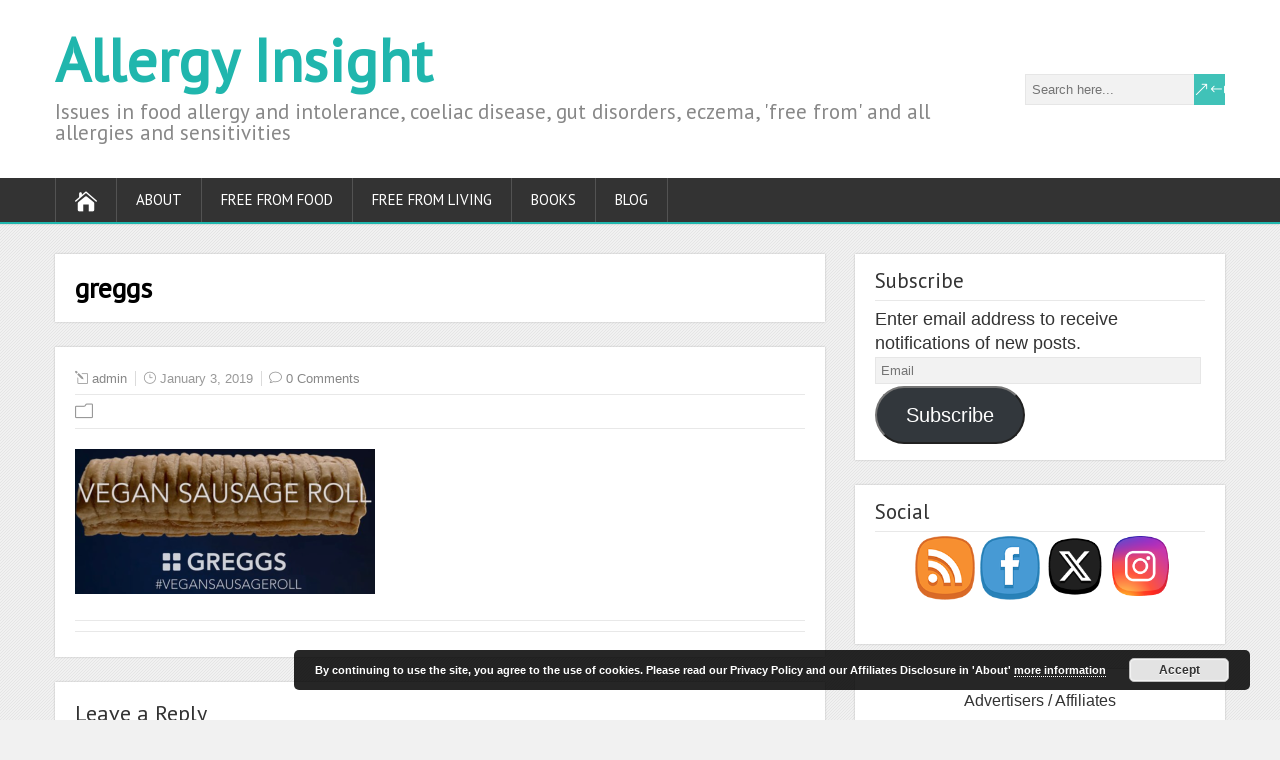

--- FILE ---
content_type: text/html; charset=UTF-8
request_url: https://www.allergy-insight.com/greggs-vegan-sausage-roll/greggs/
body_size: 89223
content:
<!DOCTYPE html>
<!--[if IE 7]>
<html class="ie ie7" dir="ltr" lang="en-GB" prefix="og: https://ogp.me/ns#">
<![endif]-->
<!--[if IE 8]>
<html class="ie ie8" dir="ltr" lang="en-GB" prefix="og: https://ogp.me/ns#">
<![endif]-->
<!--[if !(IE 7) | !(IE 8)  ]><!-->
<html dir="ltr" lang="en-GB" prefix="og: https://ogp.me/ns#">
<!--<![endif]-->
<head>
  <meta charset="UTF-8" /> 
  <meta name="viewport" content="width=device-width" />  
 
  <link rel="pingback" href="https://www.allergy-insight.com/xmlrpc.php"> 
<title>greggs | Allergy Insight</title>

		<!-- All in One SEO 4.9.2 - aioseo.com -->
	<meta name="robots" content="max-image-preview:large" />
	<meta name="author" content="admin"/>
	<link rel="canonical" href="https://www.allergy-insight.com/greggs-vegan-sausage-roll/greggs/" />
	<meta name="generator" content="All in One SEO (AIOSEO) 4.9.2" />
		<meta property="og:locale" content="en_GB" />
		<meta property="og:site_name" content="Allergy Insight | Issues in food allergy and intolerance, coeliac disease, gut disorders, eczema, &#039;free from&#039; and all allergies and sensitivities" />
		<meta property="og:type" content="article" />
		<meta property="og:title" content="greggs | Allergy Insight" />
		<meta property="og:url" content="https://www.allergy-insight.com/greggs-vegan-sausage-roll/greggs/" />
		<meta property="article:published_time" content="2019-01-03T10:40:05+00:00" />
		<meta property="article:modified_time" content="2019-01-03T10:40:05+00:00" />
		<meta property="article:publisher" content="https://www.facebook.com/FreeFromWriter/" />
		<meta name="twitter:card" content="summary_large_image" />
		<meta name="twitter:site" content="@FreeFromWriter" />
		<meta name="twitter:title" content="greggs | Allergy Insight" />
		<meta name="twitter:image" content="https://www.allergy-insight.com/wp-content/uploads/2022/02/mi-free.com-2.png" />
		<script type="application/ld+json" class="aioseo-schema">
			{"@context":"https:\/\/schema.org","@graph":[{"@type":"BreadcrumbList","@id":"https:\/\/www.allergy-insight.com\/greggs-vegan-sausage-roll\/greggs\/#breadcrumblist","itemListElement":[{"@type":"ListItem","@id":"https:\/\/www.allergy-insight.com#listItem","position":1,"name":"Home","item":"https:\/\/www.allergy-insight.com","nextItem":{"@type":"ListItem","@id":"https:\/\/www.allergy-insight.com\/greggs-vegan-sausage-roll\/greggs\/#listItem","name":"greggs"}},{"@type":"ListItem","@id":"https:\/\/www.allergy-insight.com\/greggs-vegan-sausage-roll\/greggs\/#listItem","position":2,"name":"greggs","previousItem":{"@type":"ListItem","@id":"https:\/\/www.allergy-insight.com#listItem","name":"Home"}}]},{"@type":"ItemPage","@id":"https:\/\/www.allergy-insight.com\/greggs-vegan-sausage-roll\/greggs\/#itempage","url":"https:\/\/www.allergy-insight.com\/greggs-vegan-sausage-roll\/greggs\/","name":"greggs | Allergy Insight","inLanguage":"en-GB","isPartOf":{"@id":"https:\/\/www.allergy-insight.com\/#website"},"breadcrumb":{"@id":"https:\/\/www.allergy-insight.com\/greggs-vegan-sausage-roll\/greggs\/#breadcrumblist"},"author":{"@id":"https:\/\/www.allergy-insight.com\/author\/alexgazzola_vu502d6m\/#author"},"creator":{"@id":"https:\/\/www.allergy-insight.com\/author\/alexgazzola_vu502d6m\/#author"},"datePublished":"2019-01-03T10:40:05+00:00","dateModified":"2019-01-03T10:40:05+00:00"},{"@type":"Organization","@id":"https:\/\/www.allergy-insight.com\/#organization","name":"Allergy Insight","description":"Issues in food allergy and intolerance, coeliac disease, gut disorders, eczema, 'free from' and all allergies and sensitivities","url":"https:\/\/www.allergy-insight.com\/","logo":{"@type":"ImageObject","url":"https:\/\/i0.wp.com\/www.allergy-insight.com\/wp-content\/uploads\/2022\/02\/mi-free.com-2.png?fit=500%2C500&ssl=1","@id":"https:\/\/www.allergy-insight.com\/greggs-vegan-sausage-roll\/greggs\/#organizationLogo","width":500,"height":500},"image":{"@id":"https:\/\/www.allergy-insight.com\/greggs-vegan-sausage-roll\/greggs\/#organizationLogo"},"sameAs":["https:\/\/www.facebook.com\/FreeFromWriter\/","https:\/\/www.instagram.com\/freefromwriter\/"]},{"@type":"Person","@id":"https:\/\/www.allergy-insight.com\/author\/alexgazzola_vu502d6m\/#author","url":"https:\/\/www.allergy-insight.com\/author\/alexgazzola_vu502d6m\/","name":"admin","image":{"@type":"ImageObject","@id":"https:\/\/www.allergy-insight.com\/greggs-vegan-sausage-roll\/greggs\/#authorImage","url":"https:\/\/secure.gravatar.com\/avatar\/18606d15b212d0fe315711f99b1b72b63d22a3f0f42d33f5fb4fde00a07dd48c?s=96&d=mm&r=g","width":96,"height":96,"caption":"admin"}},{"@type":"WebSite","@id":"https:\/\/www.allergy-insight.com\/#website","url":"https:\/\/www.allergy-insight.com\/","name":"Allergy Insight","description":"Issues in food allergy and intolerance, coeliac disease, gut disorders, eczema, 'free from' and all allergies and sensitivities","inLanguage":"en-GB","publisher":{"@id":"https:\/\/www.allergy-insight.com\/#organization"}}]}
		</script>
		<!-- All in One SEO -->

<link rel='dns-prefetch' href='//stats.wp.com' />
<link rel='dns-prefetch' href='//fonts.googleapis.com' />
<link rel='dns-prefetch' href='//v0.wordpress.com' />
<link rel='dns-prefetch' href='//jetpack.wordpress.com' />
<link rel='dns-prefetch' href='//s0.wp.com' />
<link rel='dns-prefetch' href='//public-api.wordpress.com' />
<link rel='dns-prefetch' href='//0.gravatar.com' />
<link rel='dns-prefetch' href='//1.gravatar.com' />
<link rel='dns-prefetch' href='//2.gravatar.com' />
<link rel='preconnect' href='//i0.wp.com' />
<link rel="alternate" type="application/rss+xml" title="Allergy Insight &raquo; Feed" href="https://www.allergy-insight.com/feed/" />
<link rel="alternate" type="application/rss+xml" title="Allergy Insight &raquo; Comments Feed" href="https://www.allergy-insight.com/comments/feed/" />
<link rel="alternate" type="application/rss+xml" title="Allergy Insight &raquo; greggs Comments Feed" href="https://www.allergy-insight.com/greggs-vegan-sausage-roll/greggs/feed/" />
<link rel="alternate" title="oEmbed (JSON)" type="application/json+oembed" href="https://www.allergy-insight.com/wp-json/oembed/1.0/embed?url=https%3A%2F%2Fwww.allergy-insight.com%2Fgreggs-vegan-sausage-roll%2Fgreggs%2F" />
<link rel="alternate" title="oEmbed (XML)" type="text/xml+oembed" href="https://www.allergy-insight.com/wp-json/oembed/1.0/embed?url=https%3A%2F%2Fwww.allergy-insight.com%2Fgreggs-vegan-sausage-roll%2Fgreggs%2F&#038;format=xml" />
<style id='wp-img-auto-sizes-contain-inline-css' type='text/css'>
img:is([sizes=auto i],[sizes^="auto," i]){contain-intrinsic-size:3000px 1500px}
/*# sourceURL=wp-img-auto-sizes-contain-inline-css */
</style>
<style id='wp-emoji-styles-inline-css' type='text/css'>

	img.wp-smiley, img.emoji {
		display: inline !important;
		border: none !important;
		box-shadow: none !important;
		height: 1em !important;
		width: 1em !important;
		margin: 0 0.07em !important;
		vertical-align: -0.1em !important;
		background: none !important;
		padding: 0 !important;
	}
/*# sourceURL=wp-emoji-styles-inline-css */
</style>
<style id='wp-block-library-inline-css' type='text/css'>
:root{--wp-block-synced-color:#7a00df;--wp-block-synced-color--rgb:122,0,223;--wp-bound-block-color:var(--wp-block-synced-color);--wp-editor-canvas-background:#ddd;--wp-admin-theme-color:#007cba;--wp-admin-theme-color--rgb:0,124,186;--wp-admin-theme-color-darker-10:#006ba1;--wp-admin-theme-color-darker-10--rgb:0,107,160.5;--wp-admin-theme-color-darker-20:#005a87;--wp-admin-theme-color-darker-20--rgb:0,90,135;--wp-admin-border-width-focus:2px}@media (min-resolution:192dpi){:root{--wp-admin-border-width-focus:1.5px}}.wp-element-button{cursor:pointer}:root .has-very-light-gray-background-color{background-color:#eee}:root .has-very-dark-gray-background-color{background-color:#313131}:root .has-very-light-gray-color{color:#eee}:root .has-very-dark-gray-color{color:#313131}:root .has-vivid-green-cyan-to-vivid-cyan-blue-gradient-background{background:linear-gradient(135deg,#00d084,#0693e3)}:root .has-purple-crush-gradient-background{background:linear-gradient(135deg,#34e2e4,#4721fb 50%,#ab1dfe)}:root .has-hazy-dawn-gradient-background{background:linear-gradient(135deg,#faaca8,#dad0ec)}:root .has-subdued-olive-gradient-background{background:linear-gradient(135deg,#fafae1,#67a671)}:root .has-atomic-cream-gradient-background{background:linear-gradient(135deg,#fdd79a,#004a59)}:root .has-nightshade-gradient-background{background:linear-gradient(135deg,#330968,#31cdcf)}:root .has-midnight-gradient-background{background:linear-gradient(135deg,#020381,#2874fc)}:root{--wp--preset--font-size--normal:16px;--wp--preset--font-size--huge:42px}.has-regular-font-size{font-size:1em}.has-larger-font-size{font-size:2.625em}.has-normal-font-size{font-size:var(--wp--preset--font-size--normal)}.has-huge-font-size{font-size:var(--wp--preset--font-size--huge)}.has-text-align-center{text-align:center}.has-text-align-left{text-align:left}.has-text-align-right{text-align:right}.has-fit-text{white-space:nowrap!important}#end-resizable-editor-section{display:none}.aligncenter{clear:both}.items-justified-left{justify-content:flex-start}.items-justified-center{justify-content:center}.items-justified-right{justify-content:flex-end}.items-justified-space-between{justify-content:space-between}.screen-reader-text{border:0;clip-path:inset(50%);height:1px;margin:-1px;overflow:hidden;padding:0;position:absolute;width:1px;word-wrap:normal!important}.screen-reader-text:focus{background-color:#ddd;clip-path:none;color:#444;display:block;font-size:1em;height:auto;left:5px;line-height:normal;padding:15px 23px 14px;text-decoration:none;top:5px;width:auto;z-index:100000}html :where(.has-border-color){border-style:solid}html :where([style*=border-top-color]){border-top-style:solid}html :where([style*=border-right-color]){border-right-style:solid}html :where([style*=border-bottom-color]){border-bottom-style:solid}html :where([style*=border-left-color]){border-left-style:solid}html :where([style*=border-width]){border-style:solid}html :where([style*=border-top-width]){border-top-style:solid}html :where([style*=border-right-width]){border-right-style:solid}html :where([style*=border-bottom-width]){border-bottom-style:solid}html :where([style*=border-left-width]){border-left-style:solid}html :where(img[class*=wp-image-]){height:auto;max-width:100%}:where(figure){margin:0 0 1em}html :where(.is-position-sticky){--wp-admin--admin-bar--position-offset:var(--wp-admin--admin-bar--height,0px)}@media screen and (max-width:600px){html :where(.is-position-sticky){--wp-admin--admin-bar--position-offset:0px}}

/*# sourceURL=wp-block-library-inline-css */
</style><style id='global-styles-inline-css' type='text/css'>
:root{--wp--preset--aspect-ratio--square: 1;--wp--preset--aspect-ratio--4-3: 4/3;--wp--preset--aspect-ratio--3-4: 3/4;--wp--preset--aspect-ratio--3-2: 3/2;--wp--preset--aspect-ratio--2-3: 2/3;--wp--preset--aspect-ratio--16-9: 16/9;--wp--preset--aspect-ratio--9-16: 9/16;--wp--preset--color--black: #000000;--wp--preset--color--cyan-bluish-gray: #abb8c3;--wp--preset--color--white: #ffffff;--wp--preset--color--pale-pink: #f78da7;--wp--preset--color--vivid-red: #cf2e2e;--wp--preset--color--luminous-vivid-orange: #ff6900;--wp--preset--color--luminous-vivid-amber: #fcb900;--wp--preset--color--light-green-cyan: #7bdcb5;--wp--preset--color--vivid-green-cyan: #00d084;--wp--preset--color--pale-cyan-blue: #8ed1fc;--wp--preset--color--vivid-cyan-blue: #0693e3;--wp--preset--color--vivid-purple: #9b51e0;--wp--preset--gradient--vivid-cyan-blue-to-vivid-purple: linear-gradient(135deg,rgb(6,147,227) 0%,rgb(155,81,224) 100%);--wp--preset--gradient--light-green-cyan-to-vivid-green-cyan: linear-gradient(135deg,rgb(122,220,180) 0%,rgb(0,208,130) 100%);--wp--preset--gradient--luminous-vivid-amber-to-luminous-vivid-orange: linear-gradient(135deg,rgb(252,185,0) 0%,rgb(255,105,0) 100%);--wp--preset--gradient--luminous-vivid-orange-to-vivid-red: linear-gradient(135deg,rgb(255,105,0) 0%,rgb(207,46,46) 100%);--wp--preset--gradient--very-light-gray-to-cyan-bluish-gray: linear-gradient(135deg,rgb(238,238,238) 0%,rgb(169,184,195) 100%);--wp--preset--gradient--cool-to-warm-spectrum: linear-gradient(135deg,rgb(74,234,220) 0%,rgb(151,120,209) 20%,rgb(207,42,186) 40%,rgb(238,44,130) 60%,rgb(251,105,98) 80%,rgb(254,248,76) 100%);--wp--preset--gradient--blush-light-purple: linear-gradient(135deg,rgb(255,206,236) 0%,rgb(152,150,240) 100%);--wp--preset--gradient--blush-bordeaux: linear-gradient(135deg,rgb(254,205,165) 0%,rgb(254,45,45) 50%,rgb(107,0,62) 100%);--wp--preset--gradient--luminous-dusk: linear-gradient(135deg,rgb(255,203,112) 0%,rgb(199,81,192) 50%,rgb(65,88,208) 100%);--wp--preset--gradient--pale-ocean: linear-gradient(135deg,rgb(255,245,203) 0%,rgb(182,227,212) 50%,rgb(51,167,181) 100%);--wp--preset--gradient--electric-grass: linear-gradient(135deg,rgb(202,248,128) 0%,rgb(113,206,126) 100%);--wp--preset--gradient--midnight: linear-gradient(135deg,rgb(2,3,129) 0%,rgb(40,116,252) 100%);--wp--preset--font-size--small: 13px;--wp--preset--font-size--medium: 20px;--wp--preset--font-size--large: 36px;--wp--preset--font-size--x-large: 42px;--wp--preset--spacing--20: 0.44rem;--wp--preset--spacing--30: 0.67rem;--wp--preset--spacing--40: 1rem;--wp--preset--spacing--50: 1.5rem;--wp--preset--spacing--60: 2.25rem;--wp--preset--spacing--70: 3.38rem;--wp--preset--spacing--80: 5.06rem;--wp--preset--shadow--natural: 6px 6px 9px rgba(0, 0, 0, 0.2);--wp--preset--shadow--deep: 12px 12px 50px rgba(0, 0, 0, 0.4);--wp--preset--shadow--sharp: 6px 6px 0px rgba(0, 0, 0, 0.2);--wp--preset--shadow--outlined: 6px 6px 0px -3px rgb(255, 255, 255), 6px 6px rgb(0, 0, 0);--wp--preset--shadow--crisp: 6px 6px 0px rgb(0, 0, 0);}:where(.is-layout-flex){gap: 0.5em;}:where(.is-layout-grid){gap: 0.5em;}body .is-layout-flex{display: flex;}.is-layout-flex{flex-wrap: wrap;align-items: center;}.is-layout-flex > :is(*, div){margin: 0;}body .is-layout-grid{display: grid;}.is-layout-grid > :is(*, div){margin: 0;}:where(.wp-block-columns.is-layout-flex){gap: 2em;}:where(.wp-block-columns.is-layout-grid){gap: 2em;}:where(.wp-block-post-template.is-layout-flex){gap: 1.25em;}:where(.wp-block-post-template.is-layout-grid){gap: 1.25em;}.has-black-color{color: var(--wp--preset--color--black) !important;}.has-cyan-bluish-gray-color{color: var(--wp--preset--color--cyan-bluish-gray) !important;}.has-white-color{color: var(--wp--preset--color--white) !important;}.has-pale-pink-color{color: var(--wp--preset--color--pale-pink) !important;}.has-vivid-red-color{color: var(--wp--preset--color--vivid-red) !important;}.has-luminous-vivid-orange-color{color: var(--wp--preset--color--luminous-vivid-orange) !important;}.has-luminous-vivid-amber-color{color: var(--wp--preset--color--luminous-vivid-amber) !important;}.has-light-green-cyan-color{color: var(--wp--preset--color--light-green-cyan) !important;}.has-vivid-green-cyan-color{color: var(--wp--preset--color--vivid-green-cyan) !important;}.has-pale-cyan-blue-color{color: var(--wp--preset--color--pale-cyan-blue) !important;}.has-vivid-cyan-blue-color{color: var(--wp--preset--color--vivid-cyan-blue) !important;}.has-vivid-purple-color{color: var(--wp--preset--color--vivid-purple) !important;}.has-black-background-color{background-color: var(--wp--preset--color--black) !important;}.has-cyan-bluish-gray-background-color{background-color: var(--wp--preset--color--cyan-bluish-gray) !important;}.has-white-background-color{background-color: var(--wp--preset--color--white) !important;}.has-pale-pink-background-color{background-color: var(--wp--preset--color--pale-pink) !important;}.has-vivid-red-background-color{background-color: var(--wp--preset--color--vivid-red) !important;}.has-luminous-vivid-orange-background-color{background-color: var(--wp--preset--color--luminous-vivid-orange) !important;}.has-luminous-vivid-amber-background-color{background-color: var(--wp--preset--color--luminous-vivid-amber) !important;}.has-light-green-cyan-background-color{background-color: var(--wp--preset--color--light-green-cyan) !important;}.has-vivid-green-cyan-background-color{background-color: var(--wp--preset--color--vivid-green-cyan) !important;}.has-pale-cyan-blue-background-color{background-color: var(--wp--preset--color--pale-cyan-blue) !important;}.has-vivid-cyan-blue-background-color{background-color: var(--wp--preset--color--vivid-cyan-blue) !important;}.has-vivid-purple-background-color{background-color: var(--wp--preset--color--vivid-purple) !important;}.has-black-border-color{border-color: var(--wp--preset--color--black) !important;}.has-cyan-bluish-gray-border-color{border-color: var(--wp--preset--color--cyan-bluish-gray) !important;}.has-white-border-color{border-color: var(--wp--preset--color--white) !important;}.has-pale-pink-border-color{border-color: var(--wp--preset--color--pale-pink) !important;}.has-vivid-red-border-color{border-color: var(--wp--preset--color--vivid-red) !important;}.has-luminous-vivid-orange-border-color{border-color: var(--wp--preset--color--luminous-vivid-orange) !important;}.has-luminous-vivid-amber-border-color{border-color: var(--wp--preset--color--luminous-vivid-amber) !important;}.has-light-green-cyan-border-color{border-color: var(--wp--preset--color--light-green-cyan) !important;}.has-vivid-green-cyan-border-color{border-color: var(--wp--preset--color--vivid-green-cyan) !important;}.has-pale-cyan-blue-border-color{border-color: var(--wp--preset--color--pale-cyan-blue) !important;}.has-vivid-cyan-blue-border-color{border-color: var(--wp--preset--color--vivid-cyan-blue) !important;}.has-vivid-purple-border-color{border-color: var(--wp--preset--color--vivid-purple) !important;}.has-vivid-cyan-blue-to-vivid-purple-gradient-background{background: var(--wp--preset--gradient--vivid-cyan-blue-to-vivid-purple) !important;}.has-light-green-cyan-to-vivid-green-cyan-gradient-background{background: var(--wp--preset--gradient--light-green-cyan-to-vivid-green-cyan) !important;}.has-luminous-vivid-amber-to-luminous-vivid-orange-gradient-background{background: var(--wp--preset--gradient--luminous-vivid-amber-to-luminous-vivid-orange) !important;}.has-luminous-vivid-orange-to-vivid-red-gradient-background{background: var(--wp--preset--gradient--luminous-vivid-orange-to-vivid-red) !important;}.has-very-light-gray-to-cyan-bluish-gray-gradient-background{background: var(--wp--preset--gradient--very-light-gray-to-cyan-bluish-gray) !important;}.has-cool-to-warm-spectrum-gradient-background{background: var(--wp--preset--gradient--cool-to-warm-spectrum) !important;}.has-blush-light-purple-gradient-background{background: var(--wp--preset--gradient--blush-light-purple) !important;}.has-blush-bordeaux-gradient-background{background: var(--wp--preset--gradient--blush-bordeaux) !important;}.has-luminous-dusk-gradient-background{background: var(--wp--preset--gradient--luminous-dusk) !important;}.has-pale-ocean-gradient-background{background: var(--wp--preset--gradient--pale-ocean) !important;}.has-electric-grass-gradient-background{background: var(--wp--preset--gradient--electric-grass) !important;}.has-midnight-gradient-background{background: var(--wp--preset--gradient--midnight) !important;}.has-small-font-size{font-size: var(--wp--preset--font-size--small) !important;}.has-medium-font-size{font-size: var(--wp--preset--font-size--medium) !important;}.has-large-font-size{font-size: var(--wp--preset--font-size--large) !important;}.has-x-large-font-size{font-size: var(--wp--preset--font-size--x-large) !important;}
/*# sourceURL=global-styles-inline-css */
</style>

<style id='classic-theme-styles-inline-css' type='text/css'>
/*! This file is auto-generated */
.wp-block-button__link{color:#fff;background-color:#32373c;border-radius:9999px;box-shadow:none;text-decoration:none;padding:calc(.667em + 2px) calc(1.333em + 2px);font-size:1.125em}.wp-block-file__button{background:#32373c;color:#fff;text-decoration:none}
/*# sourceURL=/wp-includes/css/classic-themes.min.css */
</style>
<link rel='stylesheet' id='SFSImainCss-css' href='https://www.allergy-insight.com/wp-content/plugins/ultimate-social-media-icons/css/sfsi-style.css?ver=2.9.6' type='text/css' media='all' />
<link rel='stylesheet' id='shootingstar-style-turquoise-css' href='https://www.allergy-insight.com/wp-content/themes/shootingstar/css/colors/turquoise.css?ver=a1df2fdbf32bc526642a9a901485d2f6' type='text/css' media='all' />
<link rel='stylesheet' id='shootingstar-style-css' href='https://www.allergy-insight.com/wp-content/themes/shootingstar/style.css?ver=a1df2fdbf32bc526642a9a901485d2f6' type='text/css' media='all' />
<link rel='stylesheet' id='shootingstar-elegantfont-css' href='https://www.allergy-insight.com/wp-content/themes/shootingstar/css/elegantfont.css?ver=a1df2fdbf32bc526642a9a901485d2f6' type='text/css' media='all' />
<link rel='stylesheet' id='shootingstar-google-font-default-css' href='//fonts.googleapis.com/css?family=PT+Sans&#038;subset=latin%2Clatin-ext&#038;ver=6.9' type='text/css' media='all' />
<link rel='stylesheet' id='jetpack-subscriptions-css' href='https://www.allergy-insight.com/wp-content/plugins/jetpack/_inc/build/subscriptions/subscriptions.min.css?ver=15.3.1' type='text/css' media='all' />
<script type="text/javascript" src="https://www.allergy-insight.com/wp-includes/js/jquery/jquery.min.js?ver=3.7.1" id="jquery-core-js"></script>
<script type="text/javascript" src="https://www.allergy-insight.com/wp-includes/js/jquery/jquery-migrate.min.js?ver=3.4.1" id="jquery-migrate-js"></script>
<link rel="https://api.w.org/" href="https://www.allergy-insight.com/wp-json/" /><link rel="alternate" title="JSON" type="application/json" href="https://www.allergy-insight.com/wp-json/wp/v2/media/2774" /><link rel="EditURI" type="application/rsd+xml" title="RSD" href="https://www.allergy-insight.com/xmlrpc.php?rsd" />
<meta name="follow.[base64]" content="zdRQm8GgHc3kkMK4NyCt"/>	<style>img#wpstats{display:none}</style>
		<!--[if IE]>
<style type="text/css" media="screen">
#header, #wrapper-footer, #nav-below, #infscr-loading, .entry-content, .sidebar-widget, .search .navigation, .entry-headline-wrapper, .post-entry {
        behavior: url("https://www.allergy-insight.com/wp-content/themes/shootingstar/css/pie/PIE.php");
        zoom: 1;
}
</style>
<![endif]-->
<style type="text/css">.recentcomments a{display:inline !important;padding:0 !important;margin:0 !important;}</style>  
<link rel='stylesheet' id='basecss-css' href='https://www.allergy-insight.com/wp-content/plugins/eu-cookie-law/css/style.css?ver=a1df2fdbf32bc526642a9a901485d2f6' type='text/css' media='all' />
</head>
 
<body data-rsssl=1 class="attachment wp-singular attachment-template-default single single-attachment postid-2774 attachmentid-2774 attachment-png wp-theme-shootingstar sfsi_actvite_theme_cute" id="wrapper">
<div class="pattern"></div> 
   
<div id="container">
  <header id="header">
    
  <div class="header-content-wrapper">
    <div class="header-content">
      <p class="site-title"><a href="https://www.allergy-insight.com/">Allergy Insight</a></p>
      <p class="site-description">Issues in food allergy and intolerance, coeliac disease, gut disorders, eczema, &#039;free from&#039; and all allergies and sensitivities</p>
<form id="searchform" method="get" action="https://www.allergy-insight.com/">
  <div class="searchform-wrapper"><input type="text" value="" name="s" id="s" placeholder="Search here..." />
  <input type="submit" class="send icon_search" name="searchsubmit" value="&amp;#x55;" /></div>
</form>    </div>
  </div>
  <div class="menu-box-container">
  <div class="menu-box-wrapper">
    <div class="menu-box">
      <a class="link-home" href="https://www.allergy-insight.com/"><i class="icon_house" aria-hidden="true"></i></a>
<div class="menu-menu-1-container"><ul id="nav" class="menu"><li id="menu-item-50" class="menu-item menu-item-type-post_type menu-item-object-page menu-item-has-children menu-item-50"><a href="https://www.allergy-insight.com/about/">About</a>
<ul class="sub-menu">
	<li id="menu-item-2286" class="menu-item menu-item-type-post_type menu-item-object-page menu-item-privacy-policy first-menu-item menu-item-2286"><a rel="privacy-policy" href="https://www.allergy-insight.com/about/privacy-policy/">Privacy Policy</a></li>
</ul>
</li>
<li id="menu-item-53" class="menu-item menu-item-type-post_type menu-item-object-page menu-item-has-children menu-item-53"><a href="https://www.allergy-insight.com/free-from-food/">Free From Food</a>
<ul class="sub-menu">
	<li id="menu-item-54" class="menu-item menu-item-type-post_type menu-item-object-page menu-item-has-children first-menu-item menu-item-54"><a href="https://www.allergy-insight.com/free-from-food/gluten-free/">Gluten free</a>
	<ul class="sub-menu">
		<li id="menu-item-2075" class="menu-item menu-item-type-post_type menu-item-object-page first-menu-item menu-item-2075"><a href="https://www.allergy-insight.com/free-from-food/gluten-free/gluten-barley-and-wheat-free-beer/">Barley / wheat free beer</a></li>
		<li id="menu-item-2933" class="menu-item menu-item-type-post_type menu-item-object-post menu-item-2933"><a href="https://www.allergy-insight.com/low-alcohol-non-alcoholic-gluten-free-beers/">Low / No Alcohol GF Beer</a></li>
		<li id="menu-item-2074" class="menu-item menu-item-type-post_type menu-item-object-page menu-item-2074"><a href="https://www.allergy-insight.com/free-from-food/gluten-free/gluten-free-crisps/">Gluten free crisps</a></li>
		<li id="menu-item-2932" class="menu-item menu-item-type-post_type menu-item-object-post last-menu-item menu-item-2932"><a href="https://www.allergy-insight.com/vegan-gluten-free-bread/">Vegan GF bread</a></li>
	</ul>
</li>
	<li id="menu-item-336" class="menu-item menu-item-type-post_type menu-item-object-page menu-item-336"><a href="https://www.allergy-insight.com/free-from-food/dairy-free/">Dairy / milk free</a></li>
	<li id="menu-item-380" class="menu-item menu-item-type-post_type menu-item-object-page menu-item-380"><a href="https://www.allergy-insight.com/free-from-food/nut-and-peanut-free/">Nut / peanut free</a></li>
	<li id="menu-item-378" class="menu-item menu-item-type-post_type menu-item-object-page menu-item-378"><a href="https://www.allergy-insight.com/free-from-food/low-fodmap/">Low FODMAP</a></li>
	<li id="menu-item-1494" class="menu-item menu-item-type-post_type menu-item-object-page menu-item-1494"><a href="https://www.allergy-insight.com/free-from-food/soya-free-foods/">Soya free</a></li>
	<li id="menu-item-1495" class="menu-item menu-item-type-post_type menu-item-object-page menu-item-1495"><a href="https://www.allergy-insight.com/free-from-food/sesame-free-foods/">Sesame free</a></li>
	<li id="menu-item-379" class="menu-item menu-item-type-post_type menu-item-object-page last-menu-item menu-item-379"><a href="https://www.allergy-insight.com/free-from-food/14-allergens-free/">14 allergens free</a></li>
</ul>
</li>
<li id="menu-item-61" class="menu-item menu-item-type-post_type menu-item-object-page menu-item-has-children menu-item-61"><a href="https://www.allergy-insight.com/free-from-living/">Free From Living</a>
<ul class="sub-menu">
	<li id="menu-item-876" class="menu-item menu-item-type-post_type menu-item-object-page first-menu-item menu-item-876"><a href="https://www.allergy-insight.com/free-from-living/cosmetics/">Cosmetics allergies</a></li>
	<li id="menu-item-2495" class="menu-item menu-item-type-post_type menu-item-object-post menu-item-2495"><a href="https://www.allergy-insight.com/allergen-free-skincare/">Allergen free skincare</a></li>
	<li id="menu-item-883" class="menu-item menu-item-type-post_type menu-item-object-page menu-item-883"><a href="https://www.allergy-insight.com/free-from-living/fragrance-free/">Fragrance Free Skincare</a></li>
	<li id="menu-item-882" class="menu-item menu-item-type-post_type menu-item-object-page last-menu-item menu-item-882"><a href="https://www.allergy-insight.com/free-from-living/household-cleaners/">Household Cleaners</a></li>
</ul>
</li>
<li id="menu-item-52" class="menu-item menu-item-type-post_type menu-item-object-page menu-item-has-children menu-item-52"><a href="https://www.allergy-insight.com/books/">Books</a>
<ul class="sub-menu">
	<li id="menu-item-327" class="menu-item menu-item-type-post_type menu-item-object-page first-menu-item menu-item-327"><a href="https://www.allergy-insight.com/books/coeliac-disease-what-you-need-to-know/">Coeliac Disease</a></li>
	<li id="menu-item-830" class="menu-item menu-item-type-post_type menu-item-object-page menu-item-830"><a href="https://www.allergy-insight.com/books/ibs/">IBS</a></li>
	<li id="menu-item-4359" class="menu-item menu-item-type-post_type menu-item-object-post menu-item-4359"><a href="https://www.allergy-insight.com/the-metal-allergy-guide/">Metal Allergy</a></li>
	<li id="menu-item-326" class="menu-item menu-item-type-post_type menu-item-object-page menu-item-326"><a href="https://www.allergy-insight.com/books/living-with-food-intolerance/">Food intolerance</a></li>
	<li id="menu-item-325" class="menu-item menu-item-type-post_type menu-item-object-page menu-item-325"><a href="https://www.allergy-insight.com/books/living-with-food-allergy/">Food Allergy</a></li>
	<li id="menu-item-2651" class="menu-item menu-item-type-custom menu-item-object-custom menu-item-2651"><a href="http://mi-free.com/mi-allergy-paperback/">MI Allergy</a></li>
	<li id="menu-item-5311" class="menu-item menu-item-type-post_type menu-item-object-post last-menu-item menu-item-5311"><a href="https://www.allergy-insight.com/propylene-glycol-allergy/">PG allergy</a></li>
</ul>
</li>
<li id="menu-item-51" class="menu-item menu-item-type-post_type menu-item-object-page current_page_parent menu-item-51"><a href="https://www.allergy-insight.com/blog/">Blog</a></li>
</ul></div>    </div>
  </div>
  </div>
    
  </header> <!-- end of header -->

<div id="main-content-wrapper">
<div id="main-content">
<div id="content" class="hentry"><div class="entry-headline-wrapper">
  <div class="entry-headline-wrapper-inner">
    <h1 class="entry-headline title single-title entry-title">greggs</h1>
  </div>
</div>
<div class="entry-content">
  <div class="entry-content-inner">
    <p class="post-meta">
      <span class="post-info-author vcard author"><i class="icon_pencil-edit" aria-hidden="true"></i><span class="fn"><a href="https://www.allergy-insight.com/author/alexgazzola_vu502d6m/" title="Posts by admin" rel="author">admin</a></span></span>
      <span class="post-info-date post_date date updated"><i class="icon_clock_alt" aria-hidden="true"></i>January 3, 2019</span>
      <span class="post-info-comments"><i class="icon_comment_alt" aria-hidden="true"></i><a href="https://www.allergy-insight.com/greggs-vegan-sausage-roll/greggs/#respond">0 Comments</a></span>
    </p>
    <div class="post-info">
      <p class="post-category"><span class="post-info-category"><i class="icon_folder-alt" aria-hidden="true"></i></span></p>
      <p class="post-tags"></p>
    </div>
<p class="attachment"><a href="https://i0.wp.com/www.allergy-insight.com/wp-content/uploads/2019/01/greggs.png?ssl=1"><img decoding="async" width="300" height="145" src="https://i0.wp.com/www.allergy-insight.com/wp-content/uploads/2019/01/greggs.png?fit=300%2C145&amp;ssl=1" class="attachment-medium size-medium" alt="" srcset="https://i0.wp.com/www.allergy-insight.com/wp-content/uploads/2019/01/greggs.png?w=778&amp;ssl=1 778w, https://i0.wp.com/www.allergy-insight.com/wp-content/uploads/2019/01/greggs.png?resize=300%2C145&amp;ssl=1 300w, https://i0.wp.com/www.allergy-insight.com/wp-content/uploads/2019/01/greggs.png?resize=768%2C370&amp;ssl=1 768w" sizes="(max-width: 300px) 100vw, 300px" data-attachment-id="2774" data-permalink="https://www.allergy-insight.com/greggs-vegan-sausage-roll/greggs/" data-orig-file="https://i0.wp.com/www.allergy-insight.com/wp-content/uploads/2019/01/greggs.png?fit=778%2C375&amp;ssl=1" data-orig-size="778,375" data-comments-opened="1" data-image-meta="{&quot;aperture&quot;:&quot;0&quot;,&quot;credit&quot;:&quot;&quot;,&quot;camera&quot;:&quot;&quot;,&quot;caption&quot;:&quot;&quot;,&quot;created_timestamp&quot;:&quot;0&quot;,&quot;copyright&quot;:&quot;&quot;,&quot;focal_length&quot;:&quot;0&quot;,&quot;iso&quot;:&quot;0&quot;,&quot;shutter_speed&quot;:&quot;0&quot;,&quot;title&quot;:&quot;&quot;,&quot;orientation&quot;:&quot;0&quot;}" data-image-title="greggs" data-image-description="" data-image-caption="" data-medium-file="https://i0.wp.com/www.allergy-insight.com/wp-content/uploads/2019/01/greggs.png?fit=300%2C145&amp;ssl=1" data-large-file="https://i0.wp.com/www.allergy-insight.com/wp-content/uploads/2019/01/greggs.png?fit=778%2C375&amp;ssl=1" /></a></p>
<div id="shootingstar-post-nav" class="navigation" role="navigation">
	<div class="nav-wrapper">
   </div>
</div>
  </div>
</div>


<div class="entry-content">
  <div class="entry-content-inner">
    <div id="comments" class="comments-area">

	
	
		<div id="respond" class="comment-respond">
			<h3 id="reply-title" class="comment-reply-title">Leave a Reply<small><a rel="nofollow" id="cancel-comment-reply-link" href="/greggs-vegan-sausage-roll/greggs/#respond" style="display:none;">Cancel reply</a></small></h3>			<form id="commentform" class="comment-form">
				<iframe
					title="Comment Form"
					src="https://jetpack.wordpress.com/jetpack-comment/?blogid=120451281&#038;postid=2774&#038;comment_registration=0&#038;require_name_email=1&#038;stc_enabled=1&#038;stb_enabled=1&#038;show_avatars=1&#038;avatar_default=mystery&#038;greeting=Leave+a+Reply&#038;jetpack_comments_nonce=b3ee03d7e9&#038;greeting_reply=Leave+a+Reply+to+%25s&#038;color_scheme=light&#038;lang=en_GB&#038;jetpack_version=15.3.1&#038;iframe_unique_id=1&#038;show_cookie_consent=10&#038;has_cookie_consent=0&#038;is_current_user_subscribed=0&#038;token_key=%3Bnormal%3B&#038;sig=252f0b573f499e11e46469ac2f9ee1dad7a19211#parent=https%3A%2F%2Fwww.allergy-insight.com%2Fgreggs-vegan-sausage-roll%2Fgreggs%2F"
											name="jetpack_remote_comment"
						style="width:100%; height: 430px; border:0;"
										class="jetpack_remote_comment"
					id="jetpack_remote_comment"
					sandbox="allow-same-origin allow-top-navigation allow-scripts allow-forms allow-popups"
				>
									</iframe>
									<!--[if !IE]><!-->
					<script>
						document.addEventListener('DOMContentLoaded', function () {
							var commentForms = document.getElementsByClassName('jetpack_remote_comment');
							for (var i = 0; i < commentForms.length; i++) {
								commentForms[i].allowTransparency = false;
								commentForms[i].scrolling = 'no';
							}
						});
					</script>
					<!--<![endif]-->
							</form>
		</div>

		
		<input type="hidden" name="comment_parent" id="comment_parent" value="" />

		<p class="akismet_comment_form_privacy_notice">This site uses Akismet to reduce spam. <a href="https://akismet.com/privacy/" target="_blank" rel="nofollow noopener">Learn how your comment data is processed.</a></p>
    </div><!-- #comments .comments-area -->
  </div>
</div>
   
</div> <!-- end of content -->
<aside id="sidebar">
<div id="blog_subscription-2" class="sidebar-widget widget_blog_subscription jetpack_subscription_widget"><div class="sidebar-widget-inner"> <p class="sidebar-headline">Subscribe</p>
			<div class="wp-block-jetpack-subscriptions__container">
			<form action="#" method="post" accept-charset="utf-8" id="subscribe-blog-blog_subscription-2"
				data-blog="120451281"
				data-post_access_level="everybody" >
									<div id="subscribe-text"><p>Enter email address to receive notifications of new posts.</p>
</div>
										<p id="subscribe-email">
						<label id="jetpack-subscribe-label"
							class="screen-reader-text"
							for="subscribe-field-blog_subscription-2">
							Email						</label>
						<input type="email" name="email" autocomplete="email" required="required"
																					value=""
							id="subscribe-field-blog_subscription-2"
							placeholder="Email"
						/>
					</p>

					<p id="subscribe-submit"
											>
						<input type="hidden" name="action" value="subscribe"/>
						<input type="hidden" name="source" value="https://www.allergy-insight.com/greggs-vegan-sausage-roll/greggs/"/>
						<input type="hidden" name="sub-type" value="widget"/>
						<input type="hidden" name="redirect_fragment" value="subscribe-blog-blog_subscription-2"/>
						<input type="hidden" id="_wpnonce" name="_wpnonce" value="36c2e8af2e" /><input type="hidden" name="_wp_http_referer" value="/greggs-vegan-sausage-roll/greggs/" />						<button type="submit"
															class="wp-block-button__link"
																					name="jetpack_subscriptions_widget"
						>
							Subscribe						</button>
					</p>
							</form>
						</div>
			
</div></div><div id="sfsi-widget-2" class="sidebar-widget sfsi"><div class="sidebar-widget-inner"> <p class="sidebar-headline">Social</p>		<div class="sfsi_widget" data-position="widget" style="display:flex;flex-wrap:wrap;justify-content: center">
			<div id='sfsi_wDiv'></div>
			<div class="norm_row sfsi_wDiv "  style="width:325px;position:absolute;;text-align:center"><div style='width:60px; height:60px;margin-left:5px;margin-bottom:5px; ' class='sfsi_wicons shuffeldiv ' ><div class='inerCnt'><a class=' sficn' data-effect='' target='_blank'  href='https://www.allergy-insight.com/blog/feed/' id='sfsiid_rss_icon' style='width:60px;height:60px;opacity:1;'  ><img data-pin-nopin='true' alt='RSS' title='RSS' src='https://www.allergy-insight.com/wp-content/plugins/ultimate-social-media-icons/images/icons_theme/cute/cute_rss.png' width='60' height='60' style='' class='sfcm sfsi_wicon ' data-effect=''   /></a></div></div><div style='width:60px; height:60px;margin-left:5px;margin-bottom:5px; ' class='sfsi_wicons shuffeldiv ' ><div class='inerCnt'><a class=' sficn' data-effect='' target='_blank'  href='http://www.facebook.com/healthjourno' id='sfsiid_facebook_icon' style='width:60px;height:60px;opacity:1;'  ><img data-pin-nopin='true' alt='Facebook' title='Facebook' src='https://www.allergy-insight.com/wp-content/plugins/ultimate-social-media-icons/images/icons_theme/cute/cute_facebook.png' width='60' height='60' style='' class='sfcm sfsi_wicon ' data-effect=''   /></a></div></div><div style='width:60px; height:60px;margin-left:5px;margin-bottom:5px; ' class='sfsi_wicons shuffeldiv ' ><div class='inerCnt'><a class=' sficn' data-effect='' target='_blank'  href='http://www.twitter.com/healthjourno' id='sfsiid_twitter_icon' style='width:60px;height:60px;opacity:1;'  ><img data-pin-nopin='true' alt='Twitter' title='Twitter' src='https://www.allergy-insight.com/wp-content/plugins/ultimate-social-media-icons/images/icons_theme/cute/cute_twitter.png' width='60' height='60' style='' class='sfcm sfsi_wicon ' data-effect=''   /></a></div></div><div style='width:60px; height:60px;margin-left:5px;margin-bottom:5px; ' class='sfsi_wicons shuffeldiv ' ><div class='inerCnt'><a class=' sficn' data-effect='' target='_blank'  href='https://www.instagram.com/freefromwriter/' id='sfsiid_instagram_icon' style='width:60px;height:60px;opacity:1;'  ><img data-pin-nopin='true' alt='Instagram' title='Instagram' src='https://www.allergy-insight.com/wp-content/plugins/ultimate-social-media-icons/images/icons_theme/cute/cute_instagram.png' width='60' height='60' style='' class='sfcm sfsi_wicon ' data-effect=''   /></a></div></div></div ><div id="sfsi_holder" class="sfsi_holders" style="position: relative; float: left;width:100%;z-index:-1;"></div ><script>window.addEventListener("sfsi_functions_loaded", function()
			{
				if (typeof sfsi_widget_set == "function") {
					sfsi_widget_set();
				}
			}); </script>			<div style="clear: both;"></div>
		</div>
	</div></div><div id="adwidget_htmlwidget-8" class="sidebar-widget AdWidget_HTMLWidget"><div class="sidebar-widget-inner"><div style='text-align: center;'>Advertisers / Affiliates </div></div></div><div id="adwidget_imagewidget-3" class="sidebar-widget AdWidget_ImageWidget"><div class="sidebar-widget-inner"><a target="_blank" href='https://sovrn.co/rw4zfky' alt='Ad'><img style='width: 100%;' src='https://www.allergy-insight.com/wp-content/uploads/2021/09/Hairprint-December2020Products_color-restorer-2.png' alt='Ad' /></a></div></div><div id="adwidget_imagewidget-5" class="sidebar-widget AdWidget_ImageWidget"><div class="sidebar-widget-inner"><a target="_blank" href='https://100pure.sjv.io/vPmqZA' alt='Ad'><img style='width: 100%;' src='https://www.allergy-insight.com/wp-content/uploads/2025/07/Screenshot-2025-07-02-at-07.05.23.png' alt='Ad' /></a></div></div><div id="adwidget_imagewidget-4" class="sidebar-widget AdWidget_ImageWidget"><div class="sidebar-widget-inner"><a target="_blank" href='http://a-fwd.com/uk=foodalleandin-21&com=f0313-20&asin=B09K2BBNZS' alt='Ad'><img style='width: 100%;' src='https://www.allergy-insight.com/wp-content/uploads/2021/10/Metal-Allergy-Guide-Cover-JPG.jpg' alt='Ad' /></a></div></div><div id="adwidget_imagewidget-7" class="sidebar-widget AdWidget_ImageWidget"><div class="sidebar-widget-inner"><a target="_blank" href='https://suvarna.co.uk/collections/itspure-organics-hair-dyes?ref=ur3iPy9LNqLnA6' alt='Ad'><img style='width: 100%;' src='https://www.allergy-insight.com/wp-content/uploads/2023/10/Square-Images-for-Web-2.png' alt='Ad' /></a></div></div>
		<div id="recent-posts-2" class="sidebar-widget widget_recent_entries"><div class="sidebar-widget-inner">
		 <p class="sidebar-headline">Recent Posts</p>
		<ul>
											<li>
					<a href="https://www.allergy-insight.com/allergies-to-vaping/">Allergies to Vaping</a>
									</li>
											<li>
					<a href="https://www.allergy-insight.com/dubai-chocolate-a-new-allergy-risk/">Dubai Chocolate — a new allergy risk?</a>
									</li>
											<li>
					<a href="https://www.allergy-insight.com/ppd-allergy/">PPD Allergy</a>
									</li>
											<li>
					<a href="https://www.allergy-insight.com/nickel-free-deodorants/">Nickel free deodorants</a>
									</li>
											<li>
					<a href="https://www.allergy-insight.com/propylene-glycol-allergy/">Propylene glycol allergy</a>
									</li>
					</ul>

		</div></div><div id="categories-2" class="sidebar-widget widget_categories"><div class="sidebar-widget-inner"> <p class="sidebar-headline">Categories</p>
			<ul>
					<li class="cat-item cat-item-550"><a href="https://www.allergy-insight.com/category/asthma-hay-fever/">asthma / hay fever</a>
</li>
	<li class="cat-item cat-item-392"><a href="https://www.allergy-insight.com/category/catering-food-service/">catering / food service</a>
</li>
	<li class="cat-item cat-item-6"><a href="https://www.allergy-insight.com/category/coeliac-disease/">coeliac disease</a>
</li>
	<li class="cat-item cat-item-14"><a href="https://www.allergy-insight.com/category/diet-nutrition/">diet &amp; nutrition</a>
</li>
	<li class="cat-item cat-item-160"><a href="https://www.allergy-insight.com/category/eczema-skin-allergy/">eczema / skin allergy</a>
</li>
	<li class="cat-item cat-item-215"><a href="https://www.allergy-insight.com/category/food-allergens/">food allergens</a>
</li>
	<li class="cat-item cat-item-26"><a href="https://www.allergy-insight.com/category/food-allergy/">food allergy</a>
</li>
	<li class="cat-item cat-item-45"><a href="https://www.allergy-insight.com/category/food-intolerance/">food intolerance</a>
</li>
	<li class="cat-item cat-item-8"><a href="https://www.allergy-insight.com/category/free-from-food/">free from food</a>
</li>
	<li class="cat-item cat-item-163"><a href="https://www.allergy-insight.com/category/free-from-lifestyle/">free from lifestyle</a>
</li>
	<li class="cat-item cat-item-161"><a href="https://www.allergy-insight.com/category/free-from-skincare/">free from skincare</a>
</li>
	<li class="cat-item cat-item-176"><a href="https://www.allergy-insight.com/category/gluten-ncgs/">gluten / NCGS</a>
</li>
	<li class="cat-item cat-item-470"><a href="https://www.allergy-insight.com/category/gluten-free-free-from-fad/">gluten free / free from fad</a>
</li>
	<li class="cat-item cat-item-66"><a href="https://www.allergy-insight.com/category/gluten-free-diet/">gluten free diet</a>
</li>
	<li class="cat-item cat-item-235"><a href="https://www.allergy-insight.com/category/ibs-fodmaps/">IBS / FODMAPs</a>
</li>
	<li class="cat-item cat-item-172"><a href="https://www.allergy-insight.com/category/labelling-law/">labelling &amp; law</a>
</li>
	<li class="cat-item cat-item-33"><a href="https://www.allergy-insight.com/category/media-journalism/">media / journalism</a>
</li>
	<li class="cat-item cat-item-715"><a href="https://www.allergy-insight.com/category/metabolic-disorders/">metabolic disorders</a>
</li>
	<li class="cat-item cat-item-212"><a href="https://www.allergy-insight.com/category/opinion-rants/">opinion / rants</a>
</li>
	<li class="cat-item cat-item-386"><a href="https://www.allergy-insight.com/category/quackery/">quackery</a>
</li>
	<li class="cat-item cat-item-287"><a href="https://www.allergy-insight.com/category/recipes/">recipes</a>
</li>
	<li class="cat-item cat-item-169"><a href="https://www.allergy-insight.com/category/research-studies/">research / studies</a>
</li>
	<li class="cat-item cat-item-177"><a href="https://www.allergy-insight.com/category/reviews/">reviews</a>
</li>
	<li class="cat-item cat-item-178"><a href="https://www.allergy-insight.com/category/testing-diagnosis/">testing / diagnosis</a>
</li>
	<li class="cat-item cat-item-374"><a href="https://www.allergy-insight.com/category/treatments-medicine/">treatments &amp; medicine</a>
</li>
	<li class="cat-item cat-item-378"><a href="https://www.allergy-insight.com/category/veganism-vegetarianism/">veganism / vegetarianism</a>
</li>
			</ul>

			</div></div><div id="recent-comments-2" class="sidebar-widget widget_recent_comments"><div class="sidebar-widget-inner"> <p class="sidebar-headline">Recent Comments</p><ul id="recentcomments"><li class="recentcomments"><span class="comment-author-link">admin</span> on <a href="https://www.allergy-insight.com/allergen-free-skincare/#comment-27544">Allergen free skincare</a></li><li class="recentcomments"><span class="comment-author-link">Laurice</span> on <a href="https://www.allergy-insight.com/allergen-free-skincare/#comment-27537">Allergen free skincare</a></li><li class="recentcomments"><span class="comment-author-link">admin</span> on <a href="https://www.allergy-insight.com/nickel-tested-hair-dye-color/#comment-27377">Nickel tested natural hair dye / color</a></li><li class="recentcomments"><span class="comment-author-link">Pauline Respondek</span> on <a href="https://www.allergy-insight.com/nickel-tested-hair-dye-color/#comment-27355">Nickel tested natural hair dye / color</a></li><li class="recentcomments"><span class="comment-author-link">Ro</span> on <a href="https://www.allergy-insight.com/nickel-free-makeup/#comment-26827">Nickel free makeup</a></li></ul></div></div><div id="archives-2" class="sidebar-widget widget_archive"><div class="sidebar-widget-inner"> <p class="sidebar-headline">Archives</p>		<label class="screen-reader-text" for="archives-dropdown-2">Archives</label>
		<select id="archives-dropdown-2" name="archive-dropdown">
			
			<option value="">Select Month</option>
				<option value='https://www.allergy-insight.com/2025/12/'> December 2025 </option>
	<option value='https://www.allergy-insight.com/2025/11/'> November 2025 </option>
	<option value='https://www.allergy-insight.com/2025/10/'> October 2025 </option>
	<option value='https://www.allergy-insight.com/2025/04/'> April 2025 </option>
	<option value='https://www.allergy-insight.com/2025/03/'> March 2025 </option>
	<option value='https://www.allergy-insight.com/2024/11/'> November 2024 </option>
	<option value='https://www.allergy-insight.com/2024/09/'> September 2024 </option>
	<option value='https://www.allergy-insight.com/2024/05/'> May 2024 </option>
	<option value='https://www.allergy-insight.com/2024/04/'> April 2024 </option>
	<option value='https://www.allergy-insight.com/2024/03/'> March 2024 </option>
	<option value='https://www.allergy-insight.com/2024/01/'> January 2024 </option>
	<option value='https://www.allergy-insight.com/2023/12/'> December 2023 </option>
	<option value='https://www.allergy-insight.com/2023/11/'> November 2023 </option>
	<option value='https://www.allergy-insight.com/2023/10/'> October 2023 </option>
	<option value='https://www.allergy-insight.com/2023/08/'> August 2023 </option>
	<option value='https://www.allergy-insight.com/2023/07/'> July 2023 </option>
	<option value='https://www.allergy-insight.com/2023/01/'> January 2023 </option>
	<option value='https://www.allergy-insight.com/2022/12/'> December 2022 </option>
	<option value='https://www.allergy-insight.com/2022/11/'> November 2022 </option>
	<option value='https://www.allergy-insight.com/2022/09/'> September 2022 </option>
	<option value='https://www.allergy-insight.com/2022/08/'> August 2022 </option>
	<option value='https://www.allergy-insight.com/2022/06/'> June 2022 </option>
	<option value='https://www.allergy-insight.com/2022/05/'> May 2022 </option>
	<option value='https://www.allergy-insight.com/2022/04/'> April 2022 </option>
	<option value='https://www.allergy-insight.com/2022/02/'> February 2022 </option>
	<option value='https://www.allergy-insight.com/2022/01/'> January 2022 </option>
	<option value='https://www.allergy-insight.com/2021/11/'> November 2021 </option>
	<option value='https://www.allergy-insight.com/2021/10/'> October 2021 </option>
	<option value='https://www.allergy-insight.com/2021/09/'> September 2021 </option>
	<option value='https://www.allergy-insight.com/2021/02/'> February 2021 </option>
	<option value='https://www.allergy-insight.com/2021/01/'> January 2021 </option>
	<option value='https://www.allergy-insight.com/2020/12/'> December 2020 </option>
	<option value='https://www.allergy-insight.com/2020/11/'> November 2020 </option>
	<option value='https://www.allergy-insight.com/2020/10/'> October 2020 </option>
	<option value='https://www.allergy-insight.com/2020/09/'> September 2020 </option>
	<option value='https://www.allergy-insight.com/2020/08/'> August 2020 </option>
	<option value='https://www.allergy-insight.com/2020/06/'> June 2020 </option>
	<option value='https://www.allergy-insight.com/2020/03/'> March 2020 </option>
	<option value='https://www.allergy-insight.com/2020/02/'> February 2020 </option>
	<option value='https://www.allergy-insight.com/2020/01/'> January 2020 </option>
	<option value='https://www.allergy-insight.com/2019/12/'> December 2019 </option>
	<option value='https://www.allergy-insight.com/2019/11/'> November 2019 </option>
	<option value='https://www.allergy-insight.com/2019/09/'> September 2019 </option>
	<option value='https://www.allergy-insight.com/2019/08/'> August 2019 </option>
	<option value='https://www.allergy-insight.com/2019/07/'> July 2019 </option>
	<option value='https://www.allergy-insight.com/2019/06/'> June 2019 </option>
	<option value='https://www.allergy-insight.com/2019/04/'> April 2019 </option>
	<option value='https://www.allergy-insight.com/2019/03/'> March 2019 </option>
	<option value='https://www.allergy-insight.com/2019/01/'> January 2019 </option>
	<option value='https://www.allergy-insight.com/2018/12/'> December 2018 </option>
	<option value='https://www.allergy-insight.com/2018/11/'> November 2018 </option>
	<option value='https://www.allergy-insight.com/2018/10/'> October 2018 </option>
	<option value='https://www.allergy-insight.com/2018/09/'> September 2018 </option>
	<option value='https://www.allergy-insight.com/2018/08/'> August 2018 </option>
	<option value='https://www.allergy-insight.com/2018/07/'> July 2018 </option>
	<option value='https://www.allergy-insight.com/2018/06/'> June 2018 </option>
	<option value='https://www.allergy-insight.com/2018/05/'> May 2018 </option>
	<option value='https://www.allergy-insight.com/2018/03/'> March 2018 </option>
	<option value='https://www.allergy-insight.com/2018/01/'> January 2018 </option>
	<option value='https://www.allergy-insight.com/2017/12/'> December 2017 </option>
	<option value='https://www.allergy-insight.com/2017/11/'> November 2017 </option>
	<option value='https://www.allergy-insight.com/2017/10/'> October 2017 </option>
	<option value='https://www.allergy-insight.com/2017/09/'> September 2017 </option>
	<option value='https://www.allergy-insight.com/2017/08/'> August 2017 </option>
	<option value='https://www.allergy-insight.com/2017/07/'> July 2017 </option>
	<option value='https://www.allergy-insight.com/2017/06/'> June 2017 </option>
	<option value='https://www.allergy-insight.com/2017/05/'> May 2017 </option>
	<option value='https://www.allergy-insight.com/2017/04/'> April 2017 </option>
	<option value='https://www.allergy-insight.com/2017/03/'> March 2017 </option>
	<option value='https://www.allergy-insight.com/2017/02/'> February 2017 </option>
	<option value='https://www.allergy-insight.com/2017/01/'> January 2017 </option>
	<option value='https://www.allergy-insight.com/2016/12/'> December 2016 </option>
	<option value='https://www.allergy-insight.com/2016/11/'> November 2016 </option>
	<option value='https://www.allergy-insight.com/2016/10/'> October 2016 </option>
	<option value='https://www.allergy-insight.com/2016/09/'> September 2016 </option>
	<option value='https://www.allergy-insight.com/2016/08/'> August 2016 </option>
	<option value='https://www.allergy-insight.com/2016/07/'> July 2016 </option>
	<option value='https://www.allergy-insight.com/2016/06/'> June 2016 </option>
	<option value='https://www.allergy-insight.com/2016/05/'> May 2016 </option>
	<option value='https://www.allergy-insight.com/2016/04/'> April 2016 </option>
	<option value='https://www.allergy-insight.com/2016/03/'> March 2016 </option>
	<option value='https://www.allergy-insight.com/2016/02/'> February 2016 </option>
	<option value='https://www.allergy-insight.com/2016/01/'> January 2016 </option>
	<option value='https://www.allergy-insight.com/2015/12/'> December 2015 </option>
	<option value='https://www.allergy-insight.com/2015/11/'> November 2015 </option>
	<option value='https://www.allergy-insight.com/2015/10/'> October 2015 </option>
	<option value='https://www.allergy-insight.com/2015/09/'> September 2015 </option>
	<option value='https://www.allergy-insight.com/2015/08/'> August 2015 </option>
	<option value='https://www.allergy-insight.com/2015/07/'> July 2015 </option>
	<option value='https://www.allergy-insight.com/2015/06/'> June 2015 </option>
	<option value='https://www.allergy-insight.com/2015/05/'> May 2015 </option>
	<option value='https://www.allergy-insight.com/2015/04/'> April 2015 </option>
	<option value='https://www.allergy-insight.com/2015/03/'> March 2015 </option>
	<option value='https://www.allergy-insight.com/2015/01/'> January 2015 </option>
	<option value='https://www.allergy-insight.com/2014/12/'> December 2014 </option>
	<option value='https://www.allergy-insight.com/2014/11/'> November 2014 </option>
	<option value='https://www.allergy-insight.com/2014/10/'> October 2014 </option>
	<option value='https://www.allergy-insight.com/2014/09/'> September 2014 </option>
	<option value='https://www.allergy-insight.com/2014/08/'> August 2014 </option>
	<option value='https://www.allergy-insight.com/2014/07/'> July 2014 </option>
	<option value='https://www.allergy-insight.com/2014/05/'> May 2014 </option>
	<option value='https://www.allergy-insight.com/2014/04/'> April 2014 </option>
	<option value='https://www.allergy-insight.com/2014/03/'> March 2014 </option>
	<option value='https://www.allergy-insight.com/2014/01/'> January 2014 </option>
	<option value='https://www.allergy-insight.com/2013/11/'> November 2013 </option>
	<option value='https://www.allergy-insight.com/2013/10/'> October 2013 </option>
	<option value='https://www.allergy-insight.com/2013/09/'> September 2013 </option>
	<option value='https://www.allergy-insight.com/2013/08/'> August 2013 </option>
	<option value='https://www.allergy-insight.com/2013/07/'> July 2013 </option>
	<option value='https://www.allergy-insight.com/2013/06/'> June 2013 </option>
	<option value='https://www.allergy-insight.com/2013/05/'> May 2013 </option>
	<option value='https://www.allergy-insight.com/2013/04/'> April 2013 </option>
	<option value='https://www.allergy-insight.com/2013/03/'> March 2013 </option>
	<option value='https://www.allergy-insight.com/2013/01/'> January 2013 </option>
	<option value='https://www.allergy-insight.com/2012/12/'> December 2012 </option>
	<option value='https://www.allergy-insight.com/2012/11/'> November 2012 </option>
	<option value='https://www.allergy-insight.com/2012/10/'> October 2012 </option>
	<option value='https://www.allergy-insight.com/2012/09/'> September 2012 </option>
	<option value='https://www.allergy-insight.com/2012/08/'> August 2012 </option>
	<option value='https://www.allergy-insight.com/2012/07/'> July 2012 </option>
	<option value='https://www.allergy-insight.com/2012/05/'> May 2012 </option>
	<option value='https://www.allergy-insight.com/2012/03/'> March 2012 </option>
	<option value='https://www.allergy-insight.com/2012/02/'> February 2012 </option>
	<option value='https://www.allergy-insight.com/2012/01/'> January 2012 </option>
	<option value='https://www.allergy-insight.com/2011/11/'> November 2011 </option>
	<option value='https://www.allergy-insight.com/2011/10/'> October 2011 </option>
	<option value='https://www.allergy-insight.com/2011/09/'> September 2011 </option>
	<option value='https://www.allergy-insight.com/2011/08/'> August 2011 </option>
	<option value='https://www.allergy-insight.com/2011/07/'> July 2011 </option>
	<option value='https://www.allergy-insight.com/2011/06/'> June 2011 </option>
	<option value='https://www.allergy-insight.com/2011/05/'> May 2011 </option>
	<option value='https://www.allergy-insight.com/2011/04/'> April 2011 </option>
	<option value='https://www.allergy-insight.com/2011/03/'> March 2011 </option>
	<option value='https://www.allergy-insight.com/2011/02/'> February 2011 </option>
	<option value='https://www.allergy-insight.com/2011/01/'> January 2011 </option>
	<option value='https://www.allergy-insight.com/2010/11/'> November 2010 </option>
	<option value='https://www.allergy-insight.com/2010/10/'> October 2010 </option>
	<option value='https://www.allergy-insight.com/2010/05/'> May 2010 </option>
	<option value='https://www.allergy-insight.com/2010/03/'> March 2010 </option>
	<option value='https://www.allergy-insight.com/2010/02/'> February 2010 </option>

		</select>

			<script type="text/javascript">
/* <![CDATA[ */

( ( dropdownId ) => {
	const dropdown = document.getElementById( dropdownId );
	function onSelectChange() {
		setTimeout( () => {
			if ( 'escape' === dropdown.dataset.lastkey ) {
				return;
			}
			if ( dropdown.value ) {
				document.location.href = dropdown.value;
			}
		}, 250 );
	}
	function onKeyUp( event ) {
		if ( 'Escape' === event.key ) {
			dropdown.dataset.lastkey = 'escape';
		} else {
			delete dropdown.dataset.lastkey;
		}
	}
	function onClick() {
		delete dropdown.dataset.lastkey;
	}
	dropdown.addEventListener( 'keyup', onKeyUp );
	dropdown.addEventListener( 'click', onClick );
	dropdown.addEventListener( 'change', onSelectChange );
})( "archives-dropdown-2" );

//# sourceURL=WP_Widget_Archives%3A%3Awidget
/* ]]> */
</script>
</div></div></aside> <!-- end of sidebar -->
</div> <!-- end of main-content -->
</div> <!-- end of main-content-wrapper -->
<footer id="wrapper-footer">
</footer>  <!-- end of wrapper-footer -->
</div> <!-- end of container -->
<script type="speculationrules">
{"prefetch":[{"source":"document","where":{"and":[{"href_matches":"/*"},{"not":{"href_matches":["/wp-*.php","/wp-admin/*","/wp-content/uploads/*","/wp-content/*","/wp-content/plugins/*","/wp-content/themes/shootingstar/*","/*\\?(.+)"]}},{"not":{"selector_matches":"a[rel~=\"nofollow\"]"}},{"not":{"selector_matches":".no-prefetch, .no-prefetch a"}}]},"eagerness":"conservative"}]}
</script>
        <script>
            // Do not change this comment line otherwise Speed Optimizer won't be able to detect this script

            (function () {
                const calculateParentDistance = (child, parent) => {
                    let count = 0;
                    let currentElement = child;

                    // Traverse up the DOM tree until we reach parent or the top of the DOM
                    while (currentElement && currentElement !== parent) {
                        currentElement = currentElement.parentNode;
                        count++;
                    }

                    // If parent was not found in the hierarchy, return -1
                    if (!currentElement) {
                        return -1; // Indicates parent is not an ancestor of element
                    }

                    return count; // Number of layers between element and parent
                }
                const isMatchingClass = (linkRule, href, classes, ids) => {
                    return classes.includes(linkRule.value)
                }
                const isMatchingId = (linkRule, href, classes, ids) => {
                    return ids.includes(linkRule.value)
                }
                const isMatchingDomain = (linkRule, href, classes, ids) => {
                    if(!URL.canParse(href)) {
                        return false
                    }

                    const url = new URL(href)
                    const host = url.host
                    const hostsToMatch = [host]

                    if(host.startsWith('www.')) {
                        hostsToMatch.push(host.substring(4))
                    } else {
                        hostsToMatch.push('www.' + host)
                    }

                    return hostsToMatch.includes(linkRule.value)
                }
                const isMatchingExtension = (linkRule, href, classes, ids) => {
                    if(!URL.canParse(href)) {
                        return false
                    }

                    const url = new URL(href)

                    return url.pathname.endsWith('.' + linkRule.value)
                }
                const isMatchingSubdirectory = (linkRule, href, classes, ids) => {
                    if(!URL.canParse(href)) {
                        return false
                    }

                    const url = new URL(href)

                    return url.pathname.startsWith('/' + linkRule.value + '/')
                }
                const isMatchingProtocol = (linkRule, href, classes, ids) => {
                    if(!URL.canParse(href)) {
                        return false
                    }

                    const url = new URL(href)

                    return url.protocol === linkRule.value + ':'
                }
                const isMatchingExternal = (linkRule, href, classes, ids) => {
                    if(!URL.canParse(href) || !URL.canParse(document.location.href)) {
                        return false
                    }

                    const matchingProtocols = ['http:', 'https:']
                    const siteUrl = new URL(document.location.href)
                    const linkUrl = new URL(href)

                    // Links to subdomains will appear to be external matches according to JavaScript,
                    // but the PHP rules will filter those events out.
                    return matchingProtocols.includes(linkUrl.protocol) && siteUrl.host !== linkUrl.host
                }
                const isMatch = (linkRule, href, classes, ids) => {
                    switch (linkRule.type) {
                        case 'class':
                            return isMatchingClass(linkRule, href, classes, ids)
                        case 'id':
                            return isMatchingId(linkRule, href, classes, ids)
                        case 'domain':
                            return isMatchingDomain(linkRule, href, classes, ids)
                        case 'extension':
                            return isMatchingExtension(linkRule, href, classes, ids)
                        case 'subdirectory':
                            return isMatchingSubdirectory(linkRule, href, classes, ids)
                        case 'protocol':
                            return isMatchingProtocol(linkRule, href, classes, ids)
                        case 'external':
                            return isMatchingExternal(linkRule, href, classes, ids)
                        default:
                            return false;
                    }
                }
                const track = (element) => {
                    const href = element.href ?? null
                    const classes = Array.from(element.classList)
                    const ids = [element.id]
                    const linkRules = [{"type":"extension","value":"pdf"},{"type":"extension","value":"zip"},{"type":"protocol","value":"mailto"},{"type":"protocol","value":"tel"}]
                    if(linkRules.length === 0) {
                        return
                    }

                    // For link rules that target an id, we need to allow that id to appear
                    // in any ancestor up to the 7th ancestor. This loop looks for those matches
                    // and counts them.
                    linkRules.forEach((linkRule) => {
                        if(linkRule.type !== 'id') {
                            return;
                        }

                        const matchingAncestor = element.closest('#' + linkRule.value)

                        if(!matchingAncestor || matchingAncestor.matches('html, body')) {
                            return;
                        }

                        const depth = calculateParentDistance(element, matchingAncestor)

                        if(depth < 7) {
                            ids.push(linkRule.value)
                        }
                    });

                    // For link rules that target a class, we need to allow that class to appear
                    // in any ancestor up to the 7th ancestor. This loop looks for those matches
                    // and counts them.
                    linkRules.forEach((linkRule) => {
                        if(linkRule.type !== 'class') {
                            return;
                        }

                        const matchingAncestor = element.closest('.' + linkRule.value)

                        if(!matchingAncestor || matchingAncestor.matches('html, body')) {
                            return;
                        }

                        const depth = calculateParentDistance(element, matchingAncestor)

                        if(depth < 7) {
                            classes.push(linkRule.value)
                        }
                    });

                    const hasMatch = linkRules.some((linkRule) => {
                        return isMatch(linkRule, href, classes, ids)
                    })

                    if(!hasMatch) {
                        return
                    }

                    const url = "https://www.allergy-insight.com/wp-content/plugins/independent-analytics/iawp-click-endpoint.php";
                    const body = {
                        href: href,
                        classes: classes.join(' '),
                        ids: ids.join(' '),
                        ...{"payload":{"resource":"singular","singular_id":2774,"page":1},"signature":"b9e76ff6c29fc15f96ac58a43e6d9f62"}                    };

                    if (navigator.sendBeacon) {
                        let blob = new Blob([JSON.stringify(body)], {
                            type: "application/json"
                        });
                        navigator.sendBeacon(url, blob);
                    } else {
                        const xhr = new XMLHttpRequest();
                        xhr.open("POST", url, true);
                        xhr.setRequestHeader("Content-Type", "application/json;charset=UTF-8");
                        xhr.send(JSON.stringify(body))
                    }
                }
                document.addEventListener('mousedown', function (event) {
                                        if (navigator.webdriver || /bot|crawler|spider|crawling|semrushbot|chrome-lighthouse/i.test(navigator.userAgent)) {
                        return;
                    }
                    
                    const element = event.target.closest('a')

                    if(!element) {
                        return
                    }

                    const isPro = false
                    if(!isPro) {
                        return
                    }

                    // Don't track left clicks with this event. The click event is used for that.
                    if(event.button === 0) {
                        return
                    }

                    track(element)
                })
                document.addEventListener('click', function (event) {
                                        if (navigator.webdriver || /bot|crawler|spider|crawling|semrushbot|chrome-lighthouse/i.test(navigator.userAgent)) {
                        return;
                    }
                    
                    const element = event.target.closest('a, button, input[type="submit"], input[type="button"]')

                    if(!element) {
                        return
                    }

                    const isPro = false
                    if(!isPro) {
                        return
                    }

                    track(element)
                })
                document.addEventListener('play', function (event) {
                                        if (navigator.webdriver || /bot|crawler|spider|crawling|semrushbot|chrome-lighthouse/i.test(navigator.userAgent)) {
                        return;
                    }
                    
                    const element = event.target.closest('audio, video')

                    if(!element) {
                        return
                    }

                    const isPro = false
                    if(!isPro) {
                        return
                    }

                    track(element)
                }, true)
                document.addEventListener("DOMContentLoaded", function (e) {
                    if (document.hasOwnProperty("visibilityState") && document.visibilityState === "prerender") {
                        return;
                    }

                                            if (navigator.webdriver || /bot|crawler|spider|crawling|semrushbot|chrome-lighthouse/i.test(navigator.userAgent)) {
                            return;
                        }
                    
                    let referrer_url = null;

                    if (typeof document.referrer === 'string' && document.referrer.length > 0) {
                        referrer_url = document.referrer;
                    }

                    const params = location.search.slice(1).split('&').reduce((acc, s) => {
                        const [k, v] = s.split('=');
                        return Object.assign(acc, {[k]: v});
                    }, {});

                    const url = "https://www.allergy-insight.com/wp-json/iawp/search";
                    const body = {
                        referrer_url,
                        utm_source: params.utm_source,
                        utm_medium: params.utm_medium,
                        utm_campaign: params.utm_campaign,
                        utm_term: params.utm_term,
                        utm_content: params.utm_content,
                        gclid: params.gclid,
                        ...{"payload":{"resource":"singular","singular_id":2774,"page":1},"signature":"b9e76ff6c29fc15f96ac58a43e6d9f62"}                    };

                    if (navigator.sendBeacon) {
                        let blob = new Blob([JSON.stringify(body)], {
                            type: "application/json"
                        });
                        navigator.sendBeacon(url, blob);
                    } else {
                        const xhr = new XMLHttpRequest();
                        xhr.open("POST", url, true);
                        xhr.setRequestHeader("Content-Type", "application/json;charset=UTF-8");
                        xhr.send(JSON.stringify(body))
                    }
                });
            })();
        </script>
        <script type="text/javascript">
    var vglnk = {key: '07e5f6a8fa40af020762fe4b7a065b07'};
    (function(d, t) {
        var s = d.createElement(t);
            s.type = 'text/javascript';
            s.async = true;
            s.src = '//cdn.viglink.com/api/vglnk.js';
        var r = d.getElementsByTagName(t)[0];
            r.parentNode.insertBefore(s, r);
    }(document, 'script'));
</script>                <!--facebook like and share js -->
                <div id="fb-root"></div>
                <script>
                    (function(d, s, id) {
                        var js, fjs = d.getElementsByTagName(s)[0];
                        if (d.getElementById(id)) return;
                        js = d.createElement(s);
                        js.id = id;
                        js.src = "https://connect.facebook.net/en_US/sdk.js#xfbml=1&version=v3.2";
                        fjs.parentNode.insertBefore(js, fjs);
                    }(document, 'script', 'facebook-jssdk'));
                </script>
                <script>
window.addEventListener('sfsi_functions_loaded', function() {
    if (typeof sfsi_responsive_toggle == 'function') {
        sfsi_responsive_toggle(0);
        // console.log('sfsi_responsive_toggle');

    }
})
</script>
    <script>
        window.addEventListener('sfsi_functions_loaded', function () {
            if (typeof sfsi_plugin_version == 'function') {
                sfsi_plugin_version(2.77);
            }
        });

        function sfsi_processfurther(ref) {
            var feed_id = '[base64]';
            var feedtype = 8;
            var email = jQuery(ref).find('input[name="email"]').val();
            var filter = /^(([^<>()[\]\\.,;:\s@\"]+(\.[^<>()[\]\\.,;:\s@\"]+)*)|(\".+\"))@((\[[0-9]{1,3}\.[0-9]{1,3}\.[0-9]{1,3}\.[0-9]{1,3}\])|(([a-zA-Z\-0-9]+\.)+[a-zA-Z]{2,}))$/;
            if ((email != "Enter your email") && (filter.test(email))) {
                if (feedtype == "8") {
                    var url = "https://api.follow.it/subscription-form/" + feed_id + "/" + feedtype;
                    window.open(url, "popupwindow", "scrollbars=yes,width=1080,height=760");
                    return true;
                }
            } else {
                alert("Please enter email address");
                jQuery(ref).find('input[name="email"]').focus();
                return false;
            }
        }
    </script>
    <style type="text/css" aria-selected="true">
        .sfsi_subscribe_Popinner {
             width: 100% !important;

            height: auto !important;

         border: 1px solid #b5b5b5 !important;

         padding: 18px 0px !important;

            background-color: #ffffff !important;
        }

        .sfsi_subscribe_Popinner form {
            margin: 0 20px !important;
        }

        .sfsi_subscribe_Popinner h5 {
            font-family: Helvetica,Arial,sans-serif !important;

             font-weight: bold !important;   color:#000000 !important; font-size: 16px !important;   text-align:center !important; margin: 0 0 10px !important;
            padding: 0 !important;
        }

        .sfsi_subscription_form_field {
            margin: 5px 0 !important;
            width: 100% !important;
            display: inline-flex;
            display: -webkit-inline-flex;
        }

        .sfsi_subscription_form_field input {
            width: 100% !important;
            padding: 10px 0px !important;
        }

        .sfsi_subscribe_Popinner input[type=email] {
         font-family: Helvetica,Arial,sans-serif !important;   font-style:normal !important;   font-size:14px !important; text-align: center !important;        }

        .sfsi_subscribe_Popinner input[type=email]::-webkit-input-placeholder {

         font-family: Helvetica,Arial,sans-serif !important;   font-style:normal !important;  font-size: 14px !important;   text-align:center !important;        }

        .sfsi_subscribe_Popinner input[type=email]:-moz-placeholder {
            /* Firefox 18- */
         font-family: Helvetica,Arial,sans-serif !important;   font-style:normal !important;   font-size: 14px !important;   text-align:center !important;
        }

        .sfsi_subscribe_Popinner input[type=email]::-moz-placeholder {
            /* Firefox 19+ */
         font-family: Helvetica,Arial,sans-serif !important;   font-style: normal !important;
              font-size: 14px !important;   text-align:center !important;        }

        .sfsi_subscribe_Popinner input[type=email]:-ms-input-placeholder {

            font-family: Helvetica,Arial,sans-serif !important;  font-style:normal !important;   font-size:14px !important;
         text-align: center !important;        }

        .sfsi_subscribe_Popinner input[type=submit] {

         font-family: Helvetica,Arial,sans-serif !important;   font-weight: bold !important;   color:#000000 !important; font-size: 16px !important;   text-align:center !important; background-color: #dedede !important;        }

                .sfsi_shortcode_container {
            float: left;
        }

        .sfsi_shortcode_container .norm_row .sfsi_wDiv {
            position: relative !important;
        }

        .sfsi_shortcode_container .sfsi_holders {
            display: none;
        }

            </style>

    <script type="module"  src="https://www.allergy-insight.com/wp-content/plugins/all-in-one-seo-pack/dist/Lite/assets/table-of-contents.95d0dfce.js?ver=4.9.2" id="aioseo/js/src/vue/standalone/blocks/table-of-contents/frontend.js-js"></script>
<script type="text/javascript" src="https://www.allergy-insight.com/wp-includes/js/jquery/ui/core.min.js?ver=1.13.3" id="jquery-ui-core-js"></script>
<script type="text/javascript" src="https://www.allergy-insight.com/wp-content/plugins/ultimate-social-media-icons/js/shuffle/modernizr.custom.min.js?ver=a1df2fdbf32bc526642a9a901485d2f6" id="SFSIjqueryModernizr-js"></script>
<script type="text/javascript" src="https://www.allergy-insight.com/wp-content/plugins/ultimate-social-media-icons/js/shuffle/jquery.shuffle.min.js?ver=a1df2fdbf32bc526642a9a901485d2f6" id="SFSIjqueryShuffle-js"></script>
<script type="text/javascript" src="https://www.allergy-insight.com/wp-content/plugins/ultimate-social-media-icons/js/shuffle/random-shuffle-min.js?ver=a1df2fdbf32bc526642a9a901485d2f6" id="SFSIjqueryrandom-shuffle-js"></script>
<script type="text/javascript" id="SFSICustomJs-js-extra">
/* <![CDATA[ */
var sfsi_icon_ajax_object = {"nonce":"d3f7476087","ajax_url":"https://www.allergy-insight.com/wp-admin/admin-ajax.php","plugin_url":"https://www.allergy-insight.com/wp-content/plugins/ultimate-social-media-icons/"};
//# sourceURL=SFSICustomJs-js-extra
/* ]]> */
</script>
<script type="text/javascript" src="https://www.allergy-insight.com/wp-content/plugins/ultimate-social-media-icons/js/custom.js?ver=2.9.6" id="SFSICustomJs-js"></script>
<script type="text/javascript" src="https://www.allergy-insight.com/wp-includes/js/comment-reply.min.js?ver=a1df2fdbf32bc526642a9a901485d2f6" id="comment-reply-js" async="async" data-wp-strategy="async" fetchpriority="low"></script>
<script type="text/javascript" src="https://www.allergy-insight.com/wp-content/themes/shootingstar/js/placeholders.js?ver=2.0.8" id="shootingstar-placeholders-js"></script>
<script type="text/javascript" src="https://www.allergy-insight.com/wp-content/themes/shootingstar/js/scroll-to-top.js?ver=1.0" id="shootingstar-scroll-to-top-js"></script>
<script type="text/javascript" src="https://www.allergy-insight.com/wp-content/themes/shootingstar/js/menubox.js?ver=1.0" id="shootingstar-menubox-js"></script>
<script type="text/javascript" src="https://www.allergy-insight.com/wp-content/themes/shootingstar/js/selectnav.js?ver=0.1" id="shootingstar-selectnav-js"></script>
<script type="text/javascript" src="https://www.allergy-insight.com/wp-content/themes/shootingstar/js/responsive.js?ver=1.0" id="shootingstar-responsive-js"></script>
<script type="text/javascript" id="jetpack-stats-js-before">
/* <![CDATA[ */
_stq = window._stq || [];
_stq.push([ "view", JSON.parse("{\"v\":\"ext\",\"blog\":\"120451281\",\"post\":\"2774\",\"tz\":\"0\",\"srv\":\"www.allergy-insight.com\",\"j\":\"1:15.3.1\"}") ]);
_stq.push([ "clickTrackerInit", "120451281", "2774" ]);
//# sourceURL=jetpack-stats-js-before
/* ]]> */
</script>
<script type="text/javascript" src="https://stats.wp.com/e-202552.js" id="jetpack-stats-js" defer="defer" data-wp-strategy="defer"></script>
<script type="text/javascript" id="eucookielaw-scripts-js-extra">
/* <![CDATA[ */
var eucookielaw_data = {"euCookieSet":"","autoBlock":"0","expireTimer":"0","scrollConsent":"0","networkShareURL":"","isCookiePage":"","isRefererWebsite":""};
//# sourceURL=eucookielaw-scripts-js-extra
/* ]]> */
</script>
<script type="text/javascript" src="https://www.allergy-insight.com/wp-content/plugins/eu-cookie-law/js/scripts.js?ver=3.1.6" id="eucookielaw-scripts-js"></script>
<script defer type="text/javascript" src="https://www.allergy-insight.com/wp-content/plugins/akismet/_inc/akismet-frontend.js?ver=1763025455" id="akismet-frontend-js"></script>
<script id="wp-emoji-settings" type="application/json">
{"baseUrl":"https://s.w.org/images/core/emoji/17.0.2/72x72/","ext":".png","svgUrl":"https://s.w.org/images/core/emoji/17.0.2/svg/","svgExt":".svg","source":{"concatemoji":"https://www.allergy-insight.com/wp-includes/js/wp-emoji-release.min.js?ver=a1df2fdbf32bc526642a9a901485d2f6"}}
</script>
<script type="module">
/* <![CDATA[ */
/*! This file is auto-generated */
const a=JSON.parse(document.getElementById("wp-emoji-settings").textContent),o=(window._wpemojiSettings=a,"wpEmojiSettingsSupports"),s=["flag","emoji"];function i(e){try{var t={supportTests:e,timestamp:(new Date).valueOf()};sessionStorage.setItem(o,JSON.stringify(t))}catch(e){}}function c(e,t,n){e.clearRect(0,0,e.canvas.width,e.canvas.height),e.fillText(t,0,0);t=new Uint32Array(e.getImageData(0,0,e.canvas.width,e.canvas.height).data);e.clearRect(0,0,e.canvas.width,e.canvas.height),e.fillText(n,0,0);const a=new Uint32Array(e.getImageData(0,0,e.canvas.width,e.canvas.height).data);return t.every((e,t)=>e===a[t])}function p(e,t){e.clearRect(0,0,e.canvas.width,e.canvas.height),e.fillText(t,0,0);var n=e.getImageData(16,16,1,1);for(let e=0;e<n.data.length;e++)if(0!==n.data[e])return!1;return!0}function u(e,t,n,a){switch(t){case"flag":return n(e,"\ud83c\udff3\ufe0f\u200d\u26a7\ufe0f","\ud83c\udff3\ufe0f\u200b\u26a7\ufe0f")?!1:!n(e,"\ud83c\udde8\ud83c\uddf6","\ud83c\udde8\u200b\ud83c\uddf6")&&!n(e,"\ud83c\udff4\udb40\udc67\udb40\udc62\udb40\udc65\udb40\udc6e\udb40\udc67\udb40\udc7f","\ud83c\udff4\u200b\udb40\udc67\u200b\udb40\udc62\u200b\udb40\udc65\u200b\udb40\udc6e\u200b\udb40\udc67\u200b\udb40\udc7f");case"emoji":return!a(e,"\ud83e\u1fac8")}return!1}function f(e,t,n,a){let r;const o=(r="undefined"!=typeof WorkerGlobalScope&&self instanceof WorkerGlobalScope?new OffscreenCanvas(300,150):document.createElement("canvas")).getContext("2d",{willReadFrequently:!0}),s=(o.textBaseline="top",o.font="600 32px Arial",{});return e.forEach(e=>{s[e]=t(o,e,n,a)}),s}function r(e){var t=document.createElement("script");t.src=e,t.defer=!0,document.head.appendChild(t)}a.supports={everything:!0,everythingExceptFlag:!0},new Promise(t=>{let n=function(){try{var e=JSON.parse(sessionStorage.getItem(o));if("object"==typeof e&&"number"==typeof e.timestamp&&(new Date).valueOf()<e.timestamp+604800&&"object"==typeof e.supportTests)return e.supportTests}catch(e){}return null}();if(!n){if("undefined"!=typeof Worker&&"undefined"!=typeof OffscreenCanvas&&"undefined"!=typeof URL&&URL.createObjectURL&&"undefined"!=typeof Blob)try{var e="postMessage("+f.toString()+"("+[JSON.stringify(s),u.toString(),c.toString(),p.toString()].join(",")+"));",a=new Blob([e],{type:"text/javascript"});const r=new Worker(URL.createObjectURL(a),{name:"wpTestEmojiSupports"});return void(r.onmessage=e=>{i(n=e.data),r.terminate(),t(n)})}catch(e){}i(n=f(s,u,c,p))}t(n)}).then(e=>{for(const n in e)a.supports[n]=e[n],a.supports.everything=a.supports.everything&&a.supports[n],"flag"!==n&&(a.supports.everythingExceptFlag=a.supports.everythingExceptFlag&&a.supports[n]);var t;a.supports.everythingExceptFlag=a.supports.everythingExceptFlag&&!a.supports.flag,a.supports.everything||((t=a.source||{}).concatemoji?r(t.concatemoji):t.wpemoji&&t.twemoji&&(r(t.twemoji),r(t.wpemoji)))});
//# sourceURL=https://www.allergy-insight.com/wp-includes/js/wp-emoji-loader.min.js
/* ]]> */
</script>
		<script type="text/javascript">
			(function () {
				const iframe = document.getElementById( 'jetpack_remote_comment' );
								const watchReply = function() {
					// Check addComment._Jetpack_moveForm to make sure we don't monkey-patch twice.
					if ( 'undefined' !== typeof addComment && ! addComment._Jetpack_moveForm ) {
						// Cache the Core function.
						addComment._Jetpack_moveForm = addComment.moveForm;
						const commentParent = document.getElementById( 'comment_parent' );
						const cancel = document.getElementById( 'cancel-comment-reply-link' );

						function tellFrameNewParent ( commentParentValue ) {
							const url = new URL( iframe.src );
							if ( commentParentValue ) {
								url.searchParams.set( 'replytocom', commentParentValue )
							} else {
								url.searchParams.delete( 'replytocom' );
							}
							if( iframe.src !== url.href ) {
								iframe.src = url.href;
							}
						};

						cancel.addEventListener( 'click', function () {
							tellFrameNewParent( false );
						} );

						addComment.moveForm = function ( _, parentId ) {
							tellFrameNewParent( parentId );
							return addComment._Jetpack_moveForm.apply( null, arguments );
						};
					}
				}
				document.addEventListener( 'DOMContentLoaded', watchReply );
				// In WP 6.4+, the script is loaded asynchronously, so we need to wait for it to load before we monkey-patch the functions it introduces.
				document.querySelector('#comment-reply-js')?.addEventListener( 'load', watchReply );

								
				const commentIframes = document.getElementsByClassName('jetpack_remote_comment');

				window.addEventListener('message', function(event) {
					if (event.origin !== 'https://jetpack.wordpress.com') {
						return;
					}

					if (!event?.data?.iframeUniqueId && !event?.data?.height) {
						return;
					}

					const eventDataUniqueId = event.data.iframeUniqueId;

					// Change height for the matching comment iframe
					for (let i = 0; i < commentIframes.length; i++) {
						const iframe = commentIframes[i];
						const url = new URL(iframe.src);
						const iframeUniqueIdParam = url.searchParams.get('iframe_unique_id');
						if (iframeUniqueIdParam == event.data.iframeUniqueId) {
							iframe.style.height = event.data.height + 'px';
							return;
						}
					}
				});
			})();
		</script>
		<!-- Eu Cookie Law 3.1.6 --><div class="pea_cook_wrapper pea_cook_bottomright" style="color:#FFFFFF;background:rgb(0,0,0);background: rgba(0,0,0,0.85);"><p>By continuing to use the site, you agree to the use of cookies. Please read our Privacy Policy and our Affiliates Disclosure in &#039;About&#039; <a style="color:#FFFFFF;" href="#" id="fom">more information</a> <button id="pea_cook_btn" class="pea_cook_btn">Accept</button></p></div><div class="pea_cook_more_info_popover"><div class="pea_cook_more_info_popover_inner" style="color:#FFFFFF;background-color: rgba(0,0,0,0.9);"><p>The cookie settings on this website are set to "allow cookies" to give you the best browsing experience possible. If you continue to use this website without changing your cookie settings or you click "Accept" below then you are consenting to this.</p><p><a style="color:#FFFFFF;" href="#" id="pea_close">Close</a></p></div></div>    
</body>
</html>

--- FILE ---
content_type: text/css
request_url: https://www.allergy-insight.com/wp-content/themes/shootingstar/css/colors/turquoise.css?ver=a1df2fdbf32bc526642a9a901485d2f6
body_size: 1011
content:
/* Color scheme Turquoise
----------------------------------------------- */
body .post-entry .read-more-button,
body input[type="submit"],
body input[type="reset"],
body #searchform .searchform-wrapper .send {
  background-color: #40c2b8;
}
body .sidebar-widget a {
  color: #40c2b8;
}
body .menu-box-wrapper,
body .menu-box ul ul {
  border-color: #20b6ad;
}
body #header .menu-box .current-menu-item > a,
body #header .menu-box .current-menu-ancestor > a,
body #header .menu-box .current_page_item > a,
body #header .menu-box .current-page-ancestor > a,
.home #container #header .menu-box .link-home,
body .post-entry .read-more-button:hover,
body input[type="submit"]:hover,
body input[type="reset"]:hover,
body #searchform .send:hover {
  background-color: #20b6ad;
}
body a,
body .site-title a,
body .post-entry .post-entry-headline a {
  color: #20b6ad;
}
body #footer a,
body .footer-signature .footer-signature-content a {
  color: #9bebe5;
}
body #main-content .sticky {
  background-color: #dbfffc;
}